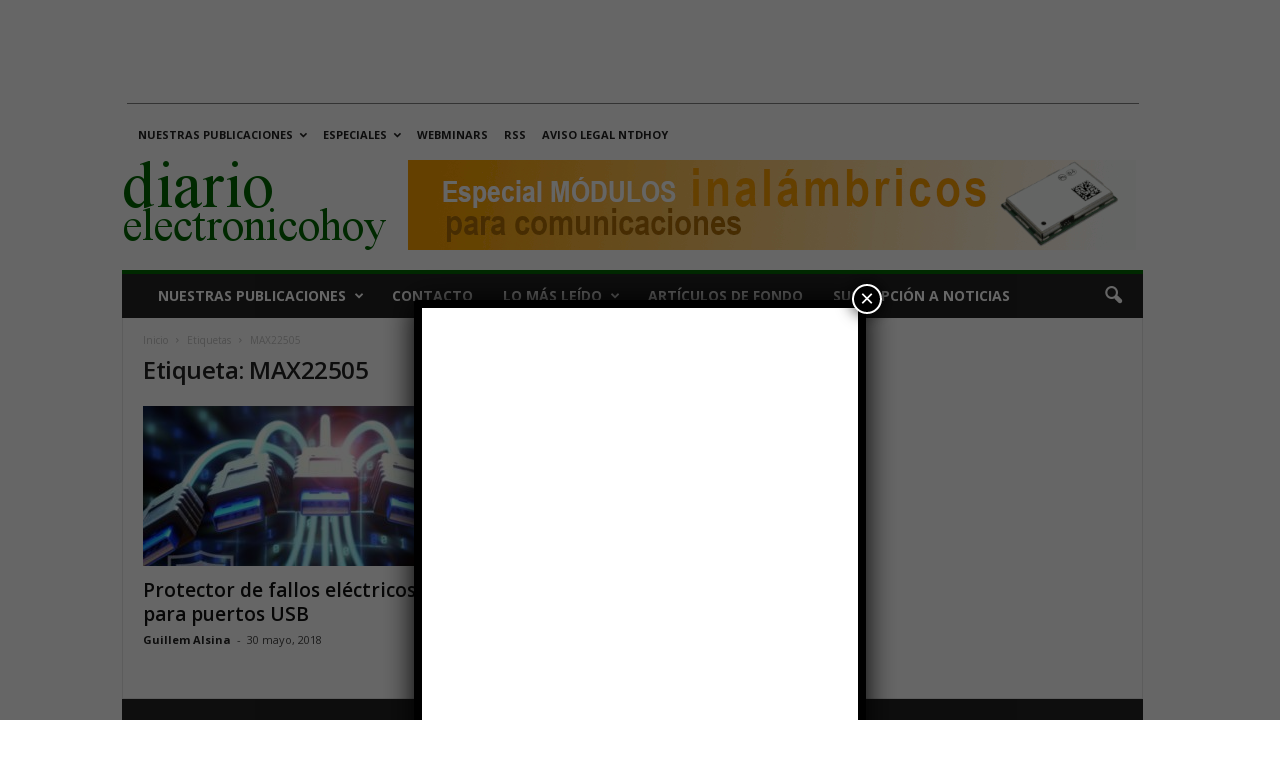

--- FILE ---
content_type: text/html; charset=utf-8
request_url: https://www.google.com/recaptcha/api2/aframe
body_size: 148
content:
<!DOCTYPE HTML><html><head><meta http-equiv="content-type" content="text/html; charset=UTF-8"></head><body><script nonce="rNIafMuphQsHiPPZU6NIKw">/** Anti-fraud and anti-abuse applications only. See google.com/recaptcha */ try{var clients={'sodar':'https://pagead2.googlesyndication.com/pagead/sodar?'};window.addEventListener("message",function(a){try{if(a.source===window.parent){var b=JSON.parse(a.data);var c=clients[b['id']];if(c){var d=document.createElement('img');d.src=c+b['params']+'&rc='+(localStorage.getItem("rc::a")?sessionStorage.getItem("rc::b"):"");window.document.body.appendChild(d);sessionStorage.setItem("rc::e",parseInt(sessionStorage.getItem("rc::e")||0)+1);localStorage.setItem("rc::h",'1766453018197');}}}catch(b){}});window.parent.postMessage("_grecaptcha_ready", "*");}catch(b){}</script></body></html>